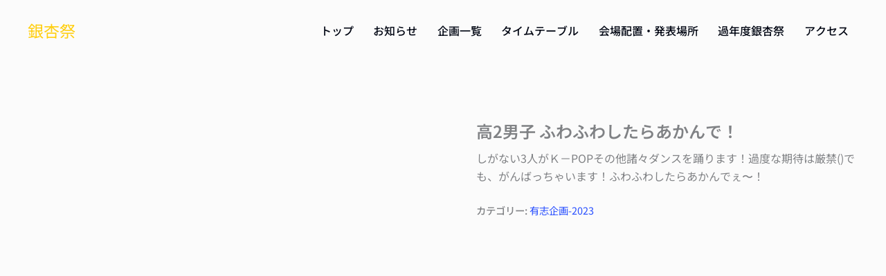

--- FILE ---
content_type: text/css
request_url: https://toho-ichosai.com/wp-content/cache/autoptimize/css/autoptimize_single_e00608359af8775a39f887e26e28721d.css?ver=18.08.09
body_size: 11239
content:
#rmp_menu_trigger-302{width:25px;height:25px;position:fixed;top:30px;border-radius:1px;display:none;text-decoration:none;right:5%;background:0 0;transition:transform .5s,background-color .5s}#rmp_menu_trigger-302 .rmp-trigger-box{width:25px;color:#fff}#rmp_menu_trigger-302 .rmp-trigger-icon-active,#rmp_menu_trigger-302 .rmp-trigger-text-open{display:none}#rmp_menu_trigger-302.is-active .rmp-trigger-icon-active,#rmp_menu_trigger-302.is-active .rmp-trigger-text-open{display:inline}#rmp_menu_trigger-302.is-active .rmp-trigger-icon-inactive,#rmp_menu_trigger-302.is-active .rmp-trigger-text{display:none}#rmp_menu_trigger-302 .rmp-trigger-label{color:#fff;pointer-events:none;line-height:13px;font-family:inherit;font-size:14px;display:inline;text-transform:inherit}#rmp_menu_trigger-302 .rmp-trigger-label.rmp-trigger-label-top{display:block;margin-bottom:12px}#rmp_menu_trigger-302 .rmp-trigger-label.rmp-trigger-label-bottom{display:block;margin-top:12px}#rmp_menu_trigger-302 .responsive-menu-pro-inner{display:block}#rmp_menu_trigger-302 .rmp-trigger-icon-inactive .rmp-font-icon{color:#0a0a0a}#rmp_menu_trigger-302 .responsive-menu-pro-inner,#rmp_menu_trigger-302 .responsive-menu-pro-inner:before,#rmp_menu_trigger-302 .responsive-menu-pro-inner:after{width:25px;height:2px;background-color:#0a0a0a;border-radius:4px;position:absolute}#rmp_menu_trigger-302 .rmp-trigger-icon-active .rmp-font-icon{color:#0a0a0a}#rmp_menu_trigger-302.is-active .responsive-menu-pro-inner,#rmp_menu_trigger-302.is-active .responsive-menu-pro-inner:before,#rmp_menu_trigger-302.is-active .responsive-menu-pro-inner:after{background-color:#0a0a0a}#rmp_menu_trigger-302:hover .rmp-trigger-icon-inactive .rmp-font-icon{color:#0a0a0a}#rmp_menu_trigger-302:not(.is-active):hover .responsive-menu-pro-inner,#rmp_menu_trigger-302:not(.is-active):hover .responsive-menu-pro-inner:before,#rmp_menu_trigger-302:not(.is-active):hover .responsive-menu-pro-inner:after{background-color:#0a0a0a}#rmp_menu_trigger-302 .responsive-menu-pro-inner:before{top:9px}#rmp_menu_trigger-302 .responsive-menu-pro-inner:after{bottom:9px}#rmp_menu_trigger-302.is-active .responsive-menu-pro-inner:after{bottom:0}@media screen and (max-width:921px){#rmp_menu_trigger-302{display:block}#rmp-container-302{position:fixed;top:0;margin:0;transition:transform .5s;overflow:auto;width:100%;background-color:#eaeaea;background-image:url("");height:100%;left:0;padding-top:20px;padding-left:0;padding-bottom:px;padding-right:px}#rmp-menu-wrap-302{padding-top:70px;padding-left:0;padding-bottom:0;padding-right:0}#rmp-menu-wrap-302 .rmp-menu,#rmp-menu-wrap-302 .rmp-submenu{width:100%;box-sizing:border-box;margin:0;padding:0}#rmp-menu-wrap-302 .rmp-submenu-depth-1 .rmp-menu-item-link{padding-left:10%}#rmp-menu-wrap-302 .rmp-submenu-depth-4 .rmp-menu-item-link{padding-left:25%}#rmp-menu-wrap-302 .rmp-submenu.rmp-submenu-open{display:block}#rmp-menu-wrap-302 .rmp-menu-item{width:100%;list-style:none;margin:0}#rmp-menu-wrap-302 .rmp-menu-item-link{height:40px;line-height:40px;font-size:14px;border-bottom:0 solid #212121;font-family:inherit;color:#000;text-align:center;background-color:rgba(255,255,255,0);font-weight:600;letter-spacing:0px;display:block;box-sizing:border-box;width:100%;text-decoration:none;position:relative;overflow:hidden;transition:background-color .5s,border-color .5s,.5s;padding:0 "%";padding-right:50px}#rmp-menu-wrap-302 .rmp-menu-item-link:after,#rmp-menu-wrap-302 .rmp-menu-item-link:before{display:none}#rmp-menu-wrap-302 .rmp-menu-item-link:hover,#rmp-menu-wrap-302 .rmp-menu-item-link:focus{color:#ffce0d;border-color:#212121;background-color:inherit}#rmp-menu-wrap-302 .rmp-menu-item-link:focus{outline:none;border-color:unset;box-shadow:unset}#rmp-menu-wrap-302 .rmp-menu-item-link .rmp-font-icon{height:40px;line-height:40px;margin-right:10px;font-size:14px}#rmp-menu-wrap-302 .rmp-menu-current-item .rmp-menu-item-link{color:#000;border-color:#212121;background-color:inherit}#rmp-menu-wrap-302 .rmp-menu-current-item .rmp-menu-item-link:hover,#rmp-menu-wrap-302 .rmp-menu-current-item .rmp-menu-item-link:focus{color:#000;border-color:#3f3f3f;background-color:inherit}#rmp-menu-wrap-302 .rmp-menu-subarrow{position:absolute;top:0;bottom:0;text-align:center;overflow:hidden;background-size:cover;overflow:hidden;right:0;border-left-style:solid;border-left-color:currentColor;border-left-width:0;height:40px;width:40px;color:#0a0000;background-color:inherit}#rmp-menu-wrap-302 .rmp-menu-subarrow svg{fill:#0a0000}#rmp-menu-wrap-302 .rmp-menu-subarrow:hover{color:#000;background-color:inherit}#rmp-menu-wrap-302 .rmp-menu-subarrow:hover svg{fill:#000}#rmp-menu-wrap-302 .rmp-menu-subarrow .rmp-font-icon{margin-right:unset}#rmp-menu-wrap-302 .rmp-menu-subarrow *{vertical-align:middle;line-height:40px}#rmp-menu-wrap-302 .rmp-menu-subarrow-active{display:block;background-size:cover;color:#000;border-color:currentColor;background-color:inherit}#rmp-menu-wrap-302 .rmp-menu-subarrow-active svg{fill:#000}#rmp-menu-wrap-302 .rmp-menu-subarrow-active:hover{color:#000;border-color:#3f3f3f;background-color:inherit}#rmp-menu-wrap-302 .rmp-menu-subarrow-active:hover svg{fill:#000}#rmp-menu-wrap-302 .rmp-submenu{display:none}#rmp-menu-wrap-302 .rmp-submenu .rmp-menu-item-link{height:40px;line-height:40px;letter-spacing:0px;font-size:16px;border-bottom:0 solid currentColor;font-family:inherit;font-weight:600;color:#707070;text-align:left;background-color:inherit}#rmp-menu-wrap-302 .rmp-submenu .rmp-menu-item-link:hover,#rmp-menu-wrap-302 .rmp-submenu .rmp-menu-item-link:focus{color:#707070;background-color:inherit}#rmp-menu-wrap-302 .rmp-submenu .rmp-menu-current-item .rmp-menu-item-link{color:#707070;border-color:currentColor;background-color:inherit}#rmp-menu-wrap-302 .rmp-submenu .rmp-menu-current-item .rmp-menu-item-link:hover,#rmp-menu-wrap-302 .rmp-submenu .rmp-menu-current-item .rmp-menu-item-link:focus{color:#707070;background-color:inherit}#rmp-menu-wrap-302 .rmp-menu-item-description{margin:0;padding:5px "%";opacity:.8;color:#000}#rmp-search-box-302{display:block;padding-top:20px;padding-left:20%;padding-bottom:0;padding-right:20%}#rmp-search-box-302 .rmp-search-form{margin:0}#rmp-search-box-302 .rmp-search-box{background:rgba(255,255,255,0);border:1px solid #aaa;color:#000;width:100%;padding:0 5%;border-radius:30px;height:45px;-webkit-appearance:none}#rmp-search-box-302 .rmp-search-box::placeholder{color:#aaa}#rmp-search-box-302 .rmp-search-box:focus{background-color:rgba(255,255,255,0);outline:2px solid #aaa;color:#000}#rmp-menu-title-302{background-color:inherit;color:red;text-align:center;font-size:30px;padding-top:20%;padding-left:20%;padding-bottom:20px;padding-right:20%;font-weight:400;transition:background-color .5s,border-color .5s,color .5s}#rmp-menu-title-302:hover{background-color:inherit;color:#000}#rmp-menu-title-302>.rmp-menu-title-link{color:red;width:100%;background-color:unset;text-decoration:none}#rmp-menu-title-302>.rmp-menu-title-link:hover{color:#000}#rmp-menu-title-302 .rmp-font-icon{font-size:30px}#rmp-menu-additional-content-302{padding-top:30px;padding-left:30px;padding-bottom:30px;padding-right:30px;color:#a5a5a5;text-align:center;font-size:13px}}.rmp-container{display:none;visibility:visible;padding:0;z-index:99998;transition:all .3s}.rmp-container.rmp-fade-top,.rmp-container.rmp-fade-left,.rmp-container.rmp-fade-right,.rmp-container.rmp-fade-bottom{display:none}.rmp-container.rmp-slide-left,.rmp-container.rmp-push-left{transform:translateX(-100%);-ms-transform:translateX(-100%);-webkit-transform:translateX(-100%);-moz-transform:translateX(-100%)}.rmp-container.rmp-slide-left.rmp-menu-open,.rmp-container.rmp-push-left.rmp-menu-open{transform:translateX(0);-ms-transform:translateX(0);-webkit-transform:translateX(0);-moz-transform:translateX(0)}.rmp-container.rmp-slide-right,.rmp-container.rmp-push-right{transform:translateX(100%);-ms-transform:translateX(100%);-webkit-transform:translateX(100%);-moz-transform:translateX(100%)}.rmp-container.rmp-slide-right.rmp-menu-open,.rmp-container.rmp-push-right.rmp-menu-open{transform:translateX(0);-ms-transform:translateX(0);-webkit-transform:translateX(0);-moz-transform:translateX(0)}.rmp-container.rmp-slide-top,.rmp-container.rmp-push-top{transform:translateY(-100%);-ms-transform:translateY(-100%);-webkit-transform:translateY(-100%);-moz-transform:translateY(-100%)}.rmp-container.rmp-slide-top.rmp-menu-open,.rmp-container.rmp-push-top.rmp-menu-open{transform:translateY(0);-ms-transform:translateY(0);-webkit-transform:translateY(0);-moz-transform:translateY(0)}.rmp-container.rmp-slide-bottom,.rmp-container.rmp-push-bottom{transform:translateY(100%);-ms-transform:translateY(100%);-webkit-transform:translateY(100%);-moz-transform:translateY(100%)}.rmp-container.rmp-slide-bottom.rmp-menu-open,.rmp-container.rmp-push-bottom.rmp-menu-open{transform:translateX(0);-ms-transform:translateX(0);-webkit-transform:translateX(0);-moz-transform:translateX(0)}.rmp-container::-webkit-scrollbar{width:0}.rmp-container ::-webkit-scrollbar-track{box-shadow:inset 0 0 5px transparent}.rmp-container ::-webkit-scrollbar-thumb{background:0 0}.rmp-container ::-webkit-scrollbar-thumb:hover{background:0 0}.rmp-container .rmp-menu-wrap .rmp-menu{transition:none;border-radius:0;box-shadow:none;background:0 0;border:0;bottom:auto;box-sizing:border-box;clip:auto;color:#666;display:block;float:none;font-family:inherit;font-size:14px;height:auto;left:auto;line-height:1.7;list-style-type:none;margin:0;min-height:auto;max-height:none;opacity:1;outline:none;overflow:visible;padding:0;position:relative;pointer-events:auto;right:auto;text-align:left;text-decoration:none;text-indent:0;text-transform:none;transform:none;top:auto;visibility:inherit;width:auto;word-wrap:break-word;white-space:normal}.rmp-container .rmp-menu-additional-content{display:block;word-break:break-word}.rmp-container .rmp-menu-title{display:flex;flex-direction:column}.rmp-container .rmp-menu-title .rmp-menu-title-image{max-width:100%;margin-bottom:15px;display:block;margin:auto;margin-bottom:15px}button.rmp_menu_trigger{z-index:999999;overflow:hidden;outline:none;border:0;display:none;margin:0;transition:transform .5s,background-color .5s;padding:0}button.rmp_menu_trigger .responsive-menu-pro-inner:before,button.rmp_menu_trigger .responsive-menu-pro-inner:after{content:"";display:block}button.rmp_menu_trigger .responsive-menu-pro-inner:before{top:10px}button.rmp_menu_trigger .responsive-menu-pro-inner:after{bottom:10px}button.rmp_menu_trigger .rmp-trigger-box{width:40px;display:inline-block;position:relative;pointer-events:none;vertical-align:super}.admin-bar .rmp-container,.admin-bar .rmp_menu_trigger{margin-top:32px !important}@media screen and (max-width:782px){.admin-bar .rmp-container,.admin-bar .rmp_menu_trigger{margin-top:46px !important}}.rmp-menu-trigger-boring .responsive-menu-pro-inner{transition-property:none}.rmp-menu-trigger-boring .responsive-menu-pro-inner:after,.rmp-menu-trigger-boring .responsive-menu-pro-inner:before{transition-property:none}.rmp-menu-trigger-boring.is-active .responsive-menu-pro-inner{transform:rotate(45deg)}.rmp-menu-trigger-boring.is-active .responsive-menu-pro-inner:before{top:0;opacity:0}.rmp-menu-trigger-boring.is-active .responsive-menu-pro-inner:after{bottom:0;transform:rotate(-90deg)}